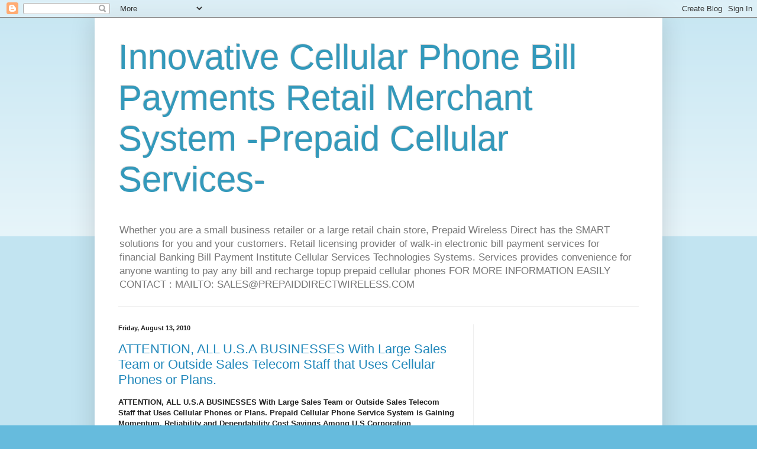

--- FILE ---
content_type: text/html; charset=utf-8
request_url: https://www.google.com/recaptcha/api2/aframe
body_size: 268
content:
<!DOCTYPE HTML><html><head><meta http-equiv="content-type" content="text/html; charset=UTF-8"></head><body><script nonce="64iZYzXrkGU8pi0bwNWN6g">/** Anti-fraud and anti-abuse applications only. See google.com/recaptcha */ try{var clients={'sodar':'https://pagead2.googlesyndication.com/pagead/sodar?'};window.addEventListener("message",function(a){try{if(a.source===window.parent){var b=JSON.parse(a.data);var c=clients[b['id']];if(c){var d=document.createElement('img');d.src=c+b['params']+'&rc='+(localStorage.getItem("rc::a")?sessionStorage.getItem("rc::b"):"");window.document.body.appendChild(d);sessionStorage.setItem("rc::e",parseInt(sessionStorage.getItem("rc::e")||0)+1);localStorage.setItem("rc::h",'1769151413966');}}}catch(b){}});window.parent.postMessage("_grecaptcha_ready", "*");}catch(b){}</script></body></html>